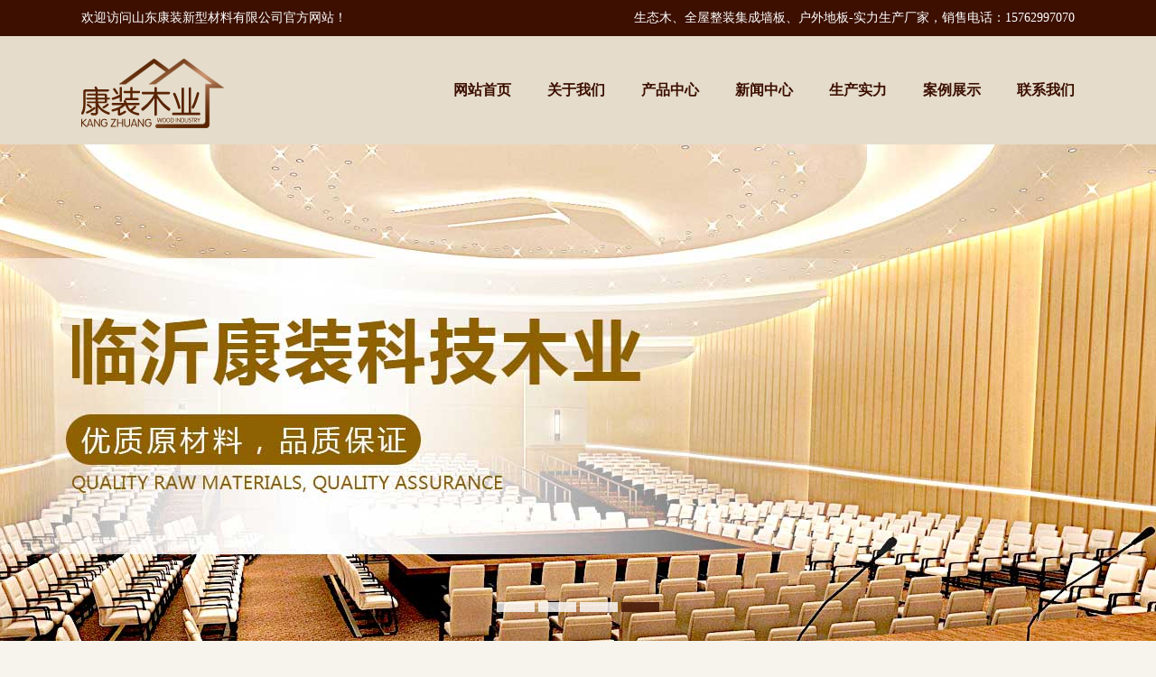

--- FILE ---
content_type: text/html; Charset=utf-8
request_url: http://kangzhuangwood.com/content/?591.html
body_size: 21671
content:
<!DOCTYPE HTML>
<html>
<head>
<meta charset="utf-8" />
<title>生态木长城板生产厂家_生态木吊顶_竹木纤维集成墙面板_户外共挤_石塑地板_木质吸音板山东康装新型材料有限公司</title>
<meta name="Keywords" content="生态木长城板生产厂家,生态木吊顶厂家,户外共挤墙板,竹木纤维集成墙面板,石塑地板,木质吸音板" >
<meta name="Description" content="山东康装新型材料有限公司主要生产和销售各类生态木集成快装墙板,长城板,生态木吊顶天花方木,户外共挤墙板地板等装饰材料，销售电话15762997070" >
<meta name="generator" content="aSPCMS! V2" />
<meta name="author" content="aSPCMS! Team and Chancoo UI Team" />
<meta name="copyright" content="2006-2013 Chancoo Inc." />
<meta http-equiv="X-Ua-Compatible" content="IE=edge"/>
<meta http-equiv="Content-Type" content="text/html; charset=utf-8">
<meta content="MSHTML 6.00.3790.4807" name="GENERaTOR">
<link href="/favicon.ico" rel="shortcut icon">
<link rel="stylesheet" href="/Templates/cn2014/css/owl.carousel.css" />
<link rel="stylesheet" href="/Templates/cn2014/css/index.css" />
<link rel="stylesheet" href="/Templates/cn2014/css/ny.css" />
<script type="text/javascript" src="/Templates/cn2014/js/jquery.js"></script>
<script type="text/javascript" src="/Templates/cn2014/js/owl.carousel.js"></script>
<script type="text/javascript" src="/Templates/cn2014/js/superslide.2.1.js"></script>
<script type="text/javascript">
$(function(){
	$('#owl-demo').owlCarousel({
		items: 1,
		navigation: true,
		navigationText: ["上一个","下一个"],
		autoPlay: true,
		stopOnHover: true
	}).hover(function(){
		$('.owl-buttons').show();
	}, function(){
		$('.owl-buttons').hide();
	});
});
</script>
<script>
(function(){
    var bp = document.createElement('script');
    var curProtocol = window.location.protocol.split(':')[0];
    if (curProtocol === 'https') {
        bp.src = 'https://zz.bdstatic.com/linksubmit/push.js';        
    }
    else {
        bp.src = 'http://push.zhanzhang.baidu.com/push.js';
    }
    var s = document.getElementsByTagName("script")[0];
    s.parentNode.insertBefore(bp, s);
})();
</script>

<!-- kangzhuangwood.com Baidu tongji analytics -->
<script>
var _hmt = _hmt || [];
(function() {
var hm = document.createElement("script");
hm.src = "https://hm.baidu.com/hm.js?6aff082974b297a1e57be7cab1dd2556";
var s = document.getElementsByTagName("script")[0];
s.parentNode.insertBefore(hm, s);
})();
</script>
</head>

<body>
	<header>
    <div class="heaer_top">
       <ul class="top">
            <li class="top_lt">欢迎访问山东康装新型材料有限公司官方网站！</li>
            <li class="top_rt">生态木、全屋整装集成墙板、户外地板-实力生产厂家，销售电话：15762997070</li>
            <div class="clearfix"></div>
       </ul> 
    </div>
    <div class="header_bottom">
        <div class="head_box">
            <div class="logo"><h1><img src="/Templates/cn2014/images/logo.png" alt="logo"></h1></div>
  <style>
	.nav li{ position:relative}
    	.sub{ position:absolute; width:100px; top:80px; left:-20px;  z-index:99999; background-color:#fff; line-height:40px; font-size:14px; text-align:center; display:none}
		.sub dd a{ display:block}
		.sub dd{ border-bottom:1px solid #ccc}
		.sub a:hover{ color:#9d2700}
    </style>
            <ul class="nav">
               <li><a href="http://www.kangzhuangwood.com/">网站首页</a></li>
        
            <li><a href="/about/?93.html">关于我们</a><dl class="sub"> 
                      <dd><a href="/about/?123.html">公司简介</a></dd>
                     
                      <dd><a href="/about/?124.html">公司文化</a></dd>
                     
                      <dd><a href="/about/?125.html">公司荣誉</a></dd>
                     </dl></li>
         
            <li><a href="/list/?95_1.html">产品中心</a><dl class="sub"> 
                      <dd><a href="/list/?138_1.html">木饰面系列</a></dd>
                     
                      <dd><a href="/list/?99_1.html">集成墙板系列</a></dd>
                     
                      <dd><a href="/list/?139_1.html">实木格栅系列</a></dd>
                     
                      <dd><a href="/list/?145_1.html">竹炭拱挤木饰面</a></dd>
                     
                      <dd><a href="/list/?100_1.html">生态木系列</a></dd>
                     
                      <dd><a href="/list/?132_1.html">吸音板系列</a></dd>
                     
                      <dd><a href="/list/?131_1.html">石塑地板系列</a></dd>
                     
                      <dd><a href="/list/?101_1.html">户外木塑系列</a></dd>
                     
                      <dd><a href="/list/?102_1.html">3D艺术背景墙</a></dd>
                     
                      <dd><a href="/list/?126_1.html">浮雕系列</a></dd>
                     </dl></li>
         
            <li><a href="/list/?96_1.html">新闻中心</a><dl class="sub"> 
                      <dd><a href="/list/?106_1.html">行业新闻</a></dd>
                     
                      <dd><a href="/list/?105_1.html">公司新闻</a></dd>
                     </dl></li>
         
            <li><a href="/list/?107_1.html">生产实力</a><dl class="sub"> </dl></li>
         
            <li><a href="/list/?104_1.html">案例展示</a><dl class="sub"> </dl></li>
         
            <li><a href="/about/?97.html">联系我们</a><dl class="sub"> </dl></li>
         
            </ul>
            <div class="clearfix"></div>
 <script>
        	$(".nav li").mouseenter(
			function(){
				$(this).children(".sub").show();
				
				}
			)
			$(".nav li").mouseleave(
			function(){
				$(this).children(".sub").hide();
				
				}
			)
        </script>
        </div>
    </div>
</header>
<div class="banner">
<div class="fullSlide">
	<div class="bd">
		<ul>
         
			<li><img src="/upLoad/product/month_1705/201705121608067107.jpg" alt="1" width="1920" height="550px"></li>
             
			<li><img src="/upLoad/product/month_2307/202307092249192983.jpg" alt="2" width="1920" height="550px"></li>
             
			<li><img src="/upLoad/product/month_1705/201705121609272359.jpg" alt="3" width="1920" height="550px"></li>
             
			<li><img src="/upLoad/product/month_1705/201705121609505583.jpg" alt="4" width="1920" height="550px"></li>
             
			
			
			
		</ul>
	</div>
	<div class="hd"><ul></ul></div>
	<span class="prev"></span>
	<span class="next"></span>
</div><!--fullSlide end-->
  
 </div> 
<script type="text/javascript">
$(".fullSlide").hover(function(){
    $(this).find(".prev,.next").stop(true, true).fadeTo("show", 0.5)
},
function(){
    $(this).find(".prev,.next").fadeOut()
});
$(".fullSlide").slide({
    titCell: ".hd ul",
    mainCell: ".bd ul",
    effect: "fold",
    autoPlay: true,
    autoPage: true,
    trigger: "click",
    startFun: function(i) {
        var curLi = jQuery(".fullSlide .bd li").eq(i);
        if ( !! curLi.attr("_src")) {
            curLi.css("background-image", curLi.attr("_src")).removeAttr("_src")
        }
    }
});
</script>

	
    <div class="contenter2">
    	<ul class="ny_top">
        	<li class="productlist_img">
            	<h1><img src="/Templates/cn2014/images/pro_ctimg.png" alt="产品中心"></h1>
            </li>
            <li class="weizhi">当前位置：<a href="http://www.kangzhuangwood.com" title="首页">首页</a>&gt;&nbsp;<a href="/list/?95_1.html">产品中心</a>&gt;&nbsp;<a href="/list/?131_1.html">石塑地板系列</a></li>
            <div class="clearfix"></div>
        </ul>
        
    
    <ul class="ny_nrbox">
    	<li class="ny_nrlt">
        	<dl class="ny_dh">
          <dt>产品分类</dt>
             </dl>
             
                
                <dl class="ny_profl">
                <dt>木饰面系列</dt>
            	 
                      <dd><a href="/list/?141_1.html">木饰面系列</a></dd>
                     
                     </dl>
                
                <dl class="ny_profl">
                <dt>集成墙板系列</dt>
            	 
                      <dd><a href="/list/?118_1.html">集成墙板色卡</a></dd>
                     
                      <dd><a href="/list/?117_1.html">配套线条</a></dd>
                     
                      <dd><a href="/list/?116_1.html">整装集成墙板</a></dd>
                     
                     </dl>
                
                <dl class="ny_profl">
                <dt>实木格栅系列</dt>
            	 
                      <dd><a href="/list/?140_1.html">实木格栅系列</a></dd>
                     
                     </dl>
                
                <dl class="ny_profl">
                <dt>竹炭拱挤木饰面</dt>
            	 
                     </dl>
                
                <dl class="ny_profl">
                <dt>生态木系列</dt>
            	 
                      <dd><a href="/list/?109_1.html">生态木长城板</a></dd>
                     
                      <dd><a href="/list/?112_1.html">生态木天花</a></dd>
                     
                      <dd><a href="/list/?113_1.html">生态木方木</a></dd>
                     
                      <dd><a href="/list/?110_1.html">生态木平面板</a></dd>
                     
                      <dd><a href="/list/?111_1.html">生态木塑地板</a></dd>
                     
                      <dd><a href="/list/?114_1.html">生态木配线</a></dd>
                     
                      <dd><a href="/list/?115_1.html">色卡</a></dd>
                     
                     </dl>
                
                <dl class="ny_profl">
                <dt>吸音板系列</dt>
            	 
                      <dd><a href="/list/?134_1.html">聚酯纤维吸音板</a></dd>
                     
                      <dd><a href="/list/?135_1.html">木质吸音板</a></dd>
                     
                      <dd><a href="/list/?136_1.html">陶铝吸音板</a></dd>
                     
                      <dd><a href="/list/?137_1.html">竹木纤维吸音板</a></dd>
                     
                     </dl>
                
                <dl class="ny_profl">
                <dt>石塑地板系列</dt>
            	 
                     </dl>
                
                <dl class="ny_profl">
                <dt>户外木塑系列</dt>
            	 
                      <dd><a href="/list/?130_1.html">色卡</a></dd>
                     
                      <dd><a href="/list/?122_1.html">户外覆膜长城</a></dd>
                     
                      <dd><a href="/list/?121_1.html">户外方木</a></dd>
                     
                      <dd><a href="/list/?120_1.html">户外PE木塑地板</a></dd>
                     
                      <dd><a href="/list/?119_1.html">户外共挤墙板</a></dd>
                     
                     </dl>
                
                <dl class="ny_profl">
                <dt>3D艺术背景墙</dt>
            	 
                      <dd><a href="/list/?128_1.html">3D艺术背景墙</a></dd>
                     
                     </dl>
                
                <dl class="ny_profl">
                <dt>浮雕系列</dt>
            	 
                      <dd><a href="/list/?129_1.html">浮雕系列</a></dd>
                     
                     </dl>
                
                
                <script>
                $(".ny_profl").click(function(){
						x=$(this).index();
  $(".ny_profl").eq(x-1).children("dd").slideToggle();
   $(".ny_profl").eq(x-1).children("dt").toggleClass("bg");
});
                </script>
        	<div class="ny_nrbottom">
            	<dl class="hot_tt">
                	<dt><h1>产品推荐/hot</h1></dt>
                    <dd class="all" id="all">
                    
	<div class="screen">
        <ul>
             
	           <li><a href="/content/?635.html"><img src="/upLoad/product/month_2302/202302101548558833.jpg" alt="竹炭拱挤木饰面板" width="228" height="228"></a></li>
              
	           <li><a href="/content/?624.html"><img src="/upLoad/product/month_2105/20210506175610912.jpg" alt="实木格栅系列" width="228" height="228"></a></li>
              
	           <li><a href="/content/?618.html"><img src="/upLoad/product/month_2105/202105061749251621.jpg" alt="木饰面墙板" width="228" height="228"></a></li>
              
	           <li><a href="/content/?554.html"><img src="/upLoad/product/month_1904/201904171821171677.jpg" alt="100*50生态木方木" width="228" height="228"></a></li>
              
            
        </ul>
    </div>
    <ol>
    </ol>

                    
                    </dd>
                </dl>
                <dl class="ny_content">
                	<dt><h1>联系我们</h1></dt>
                    <dd><h1>山东康装新型材料有限公司</h1></dd>
                    <dd>电话：13864987577</dd>
                    <dd>手机：13864987577</dd>
                    <dd>联系人： 王经理</dd>
                    
                    <dd>邮箱：2424104466@qq.com</dd>
                    <dd>地址：山东省临沂市马厂湖工业园</dd>
                </dl>
            </div>
            <script type="text/javascript">
    window.onload= function() {
        var box  = document.getElementById("all");  //   获得大盒子
        var ul = box.children[0].children[0];  // 获取ul
        var ulLis = ul.children;  //  ul 里面的所有  li
        // 复习：  cloneNode()     克隆节点       追加a.appendChild(b)  把b 放到a 的最后面
        //1.  ulLis[0].cloneNode(true)  克隆  节点
        ul.appendChild(ulLis[0].cloneNode(true));   // ul 是 a   ulLis[0].cloneNode(true) 是b

        //2. 插入 ol 里面的li
        var ol = box.children[1];  // 获得ol
        // 因为 我们要创建很多个 ol 里面的li 所以需要用到for 循环哦
        for(var i=0;i<ulLis.length-1;i++) {   // ul 里面的li  长度 要减去 1  因为我们克隆一个
            // 创建节点 li
            var li = document.createElement("li");
            li.innerHTML = i + 1;   //  存在加1 的关系
            // a.appendChild(b);
            ol.appendChild(li);
        }
        var olLis = ol.children;  // 找到 ol 里面的li
        olLis[0].className = 'current';
        // 3. 动画部分  遍历小li ol
        for(var i=0;i<olLis.length;i++) {
            olLis[i].index = i;  // 赋予索引号
            olLis[i].onmouseover = function() {
                // 清除所有人
                for(var j=0;j<olLis.length;j++) {
                    olLis[j].className = "";
                }
                this.className = 'current';
                animate(ul,-this.index*ulLis[0].offsetWidth);
                key = square = this.index; // 鼠标经过 key square 要等于 当前的索引号
            }
        }
       // 4. 定时器部分  难点
        var timer = null;  // 定时器
        var key = 0; // 用来控制图片的播放的
        var square = 0;  // 用来控制小方块的
        timer = setInterval(autoplay,3000);   // 每隔3s 调用一次 autoplay
        function autoplay() {
            key++;   // key == 1  先 ++
            console.log(key); //  不能超过5
            if(key > ulLis.length - 1)
            {
               // alert('停下');
                ul.style.left = 0;
                key = 1;  // 因为第6张就是第一张，我们已经播放完毕了， 下一次播放第2张
                // 第2张的索引号是1
            }
            animate(ul,-key*ulLis[0].offsetWidth);
            // 小方块的做法
            square++;  // 小方块自加1
            square = square>olLis.length-1 ? 0 : square;
            /// 清除所有人
            for(var i=0;i<olLis.length;i++) {
                olLis[i].className = "";
            }
            olLis[square].className = "current";   // 留下当前自己的

        }


        // 鼠标经过和停止定时器
        box.onmouseover = function() {
            clearInterval(timer);
        }

        box.onmouseout = function() {
            timer = setInterval(autoplay,3000);  // 一定这么开
        }



        //  基本封装
        function animate(obj,target) {
            clearInterval(obj.timer);  // 要开启定时器，先清除以前定时器
            // 有2个参数 第一个 对象谁做动画  第二 距离 到哪里
            // 如果 offsetLeft 大于了  target 目标位置就应该反方向
            var speed = obj.offsetLeft < target ? 15 : -15;
            obj.timer = setInterval(function() {
                var result = target - obj.offsetLeft;  //  他们的值 等于 0 说明完全相等
                // 动画的原理
                obj.style.left = obj.offsetLeft + speed  + "px";
                if(Math.abs(result) <= 15) {
                    obj.style.left = target + "px";   //抖动问题
                    clearInterval(obj.timer);
                }
            },10);
        }

    }
</script>
        </li>
       
      <li class="ny_nrrt">
        
        	<dl class="product_xq">
            	<dt><h1>石塑地板</h1></dt>
                <dd>信息来源：<a style="color:#787878;" href="http://www.kangzhuangwood.com">生态木吊顶厂家</a>&nbsp;&nbsp;&nbsp;&nbsp;&nbsp;&nbsp;&nbsp;上传日期：2019/4/17 17:31:31&nbsp;&nbsp;&nbsp;&nbsp;&nbsp;&nbsp;&nbsp;&nbsp;&nbsp;&nbsp;&nbsp;&nbsp;
                &nbsp;&nbsp;&nbsp;&nbsp;&nbsp;&nbsp;&nbsp;&nbsp;&nbsp;&nbsp;浏览：<script src="/inc/AspCms_Visits.asp?id=591"></script></dd>
            </dl>
            <dl class="productxq_nr">
            	<dt><img src="/upLoad/product/month_1904/201904171750188575.jpg" alt="石塑地板"></dt>
               
                <dd> <p>规格型号：</p><p>尺寸：183宽1220长4㎜厚</p><p><br/></p><p><img src="/upload/image/20190417/15554928882491361.jpg" style="" title="02.jpg"/></p><p><img src="/upload/image/20190417/15554928889808806.jpg" style="" title="01.jpg"/></p><p><img src="/upload/image/20190417/15554929469656096.jpg" title="39.jpg" alt="39.jpg"/></p><p><img src="/upload/image/20190417/15554928884655668.jpg" style="" title="31.jpg"/></p><p><img src="/upload/image/20190417/15554928883533964.jpg" title="32.jpg"/></p><p><img src="/upload/image/20190417/15554928881851407.jpg" style="" title="34.jpg"/></p><p><br/></p><p><img src="/upload/image/20190417/15554928884682035.jpg" style="" title="37.jpg"/></p><p><img src="/upload/image/20190417/15554928885803739.jpg" style="" title="36.jpg"/></p><p><img src="/upload/image/20190417/15554930285782728.jpg" title="33.jpg" alt="33.jpg"/></p><p><img src="/upload/image/20190417/15554928883560331.jpg" style="" title="38.jpg"/></p><p><br/></p><p><br/></p><p><img src="/upload/image/20190417/15554931673732816.jpg" style="" title="40.jpg"/></p><p><img src="/upload/image/20190417/15554931836558500.jpg" title="微信图片_20190417170803.jpg" alt="微信图片_20190417170803.jpg"/></p><p><br/></p><script src="/inc/AspCms_VisitsAdd.asp?id=591"></script></dd>

       <dd> <iframe src="http://www.jinhucement.com/jinhuvideo/14.html" width="90%" height="400" frameborder="0">

	</iframe></dd>
<dd style="text-align:center; margin-top:-20px;"> 集成墙板安装视频展示----康装木业专业提供</dd>
<div style="margin:0 auto; margin-left:50px; margin-top:50px;"><a href="/content/?590.html">石塑地板七</a>上一篇
<a href="/content/?596.html">石塑地板</a>下一篇</div>
            </dl>

        </li>

        <div class="clearfix"></div>

    </ul>
    </div>
    <script type="text/javascript" src="/inc/AspCms_Statistics.asp"></script><footer>
    <ul class="foot">
        <li class="foot_lt"><img src="/Templates/cn2014/images/weixin.jpg" alt="微信二维码"></li>
        <li class="foot_rt">
            <ul class="foot_nav">
                <li><a href="http://www.kangzhuangwood.com/">首页</a></li>
                
                <li>|<a href="/about/?93.html">关于我们</a></li>
                
                <li>|<a href="/list/?95_1.html">产品中心</a></li>
                
                <li>|<a href="/list/?96_1.html">新闻中心</a></li>
                
                <li>|<a href="/list/?107_1.html">生产实力</a></li>
                
                <li>|<a href="/list/?104_1.html">案例展示</a></li>
                
                <li>|<a href="/about/?97.html">联系我们</a></li>
                
                <div class="clearfix"></div>
            </ul>
            <div class="copy">版权所有：山东康装新型材料有限公司 &nbsp;&nbsp;&nbsp;&nbsp;&nbsp;&nbsp;&nbsp;&nbsp;  技术支持：<a style="color:#ffffff" href="http://www.lyunke.com">昂科网络</a></div>
        </li>
        <div class="clearfix"></div>
    </ul>
</footer>

</body>
</html>


--- FILE ---
content_type: text/html; Charset=utf-8
request_url: http://kangzhuangwood.com/inc/AspCms_Visits.asp?id=591
body_size: 19
content:
document.write(275)

--- FILE ---
content_type: text/css
request_url: http://kangzhuangwood.com/Templates/cn2014/css/index.css
body_size: 2016
content:
@charset "utf-8";
/* CSS Document */
/*属性重置*/
*{ margin:0; padding:0;}
body{ font-family:"微软雅黑"; background-color:#f6f4ec}
a{ text-decoration:none; color:#3f3f3f;}
a:link{ text-decoration:none; color:#3f3f3f;}
a hovor{ text-decoration:none; color:#3f3f3f;}
li{ list-style:none;}
img{ border:0; display:block;}
h1,h2,h3,h4,h5,h6{ font-weight:normal; }
.clearfix{ clear:both}
/*头部*/
.heaer_top{ background-color:#3c0f00}
.top{ color:#fff; height:40px; width:1100px; margin:0 auto; line-height:40px; font-size:14px;}
.top_lt{ float:left;}
.top_rt{ float:right;}
.header_bottom{ background-color:#e5dccb}
.head_box{ width:1100px; margin:0 auto; height:120px; line-height:120px;}
.logo{ float:left; margin-top:25px;}
.nav{ float:right;}
.nav li{ float:left; margin-left:40px;  font-weight:bold;}
.nav li a{ color:#3c0f00;}
/* banner */
.banner{ overflow:hidden}
.fullSlide{width:1920px;position:relative;height:550px; left:50%; margin-left:-960px;}
.fullSlide .bd{margin:0 auto;position:relative;z-index:0;overflow:hidden;}
.fullSlide .bd ul{width:1920px}
.fullSlide .bd li{width:1920px;height:550px;overflow:hidden;}
.fullSlide .bd li a{display:block;height:550px;}
.fullSlide .hd{width:100%;position:absolute;z-index:1;bottom:20px;left:0;height:30px;line-height:30px;}
.fullSlide .hd ul{text-align:center;}
.fullSlide .hd ul li{cursor:pointer;display:inline-block;*display:inline;zoom:1;width:42px;height:11px;margin:2px;overflow:hidden;background:#fff;filter:alpha(opacity=50);opacity:0.8;line-height:999px;}
.fullSlide .hd ul .on{background:#3c0f00;}
.fullSlide .prev,.fullSlide .next{display:block;position:absolute;z-index:1;top:50%;margin-top:-30px;z-index:1;width:40px;height:60px;background:url(../images/slider-arrow.png) -126px -137px #000 no-repeat;cursor:pointer;filter:alpha(opacity=50);opacity:0.5;display:none;}
.fullSlide .prev{left:0px;}
.fullSlide .next{right:0px;background-position:-6px -137px;}
	/*首页产品*/
	.contener{ padding-top:60px;}
	.pro_indexbox{padding:40px 0}
	.proindex_img{ width:142px; margin:0 auto;}
	.proimg_inxbox{ width:1120px; margin:0 auto;}
	.proimg_inxbox li{ float:left; margin:0 10px; width:260px;height:260px; padding-top:20px; position:relative}
	.proimg_inxbox li img{ width:260px; height:260px;}
	.proimg_inxbox li span{ display:block; line-height:32px;width:260px; font-size:14px; background-color:rgba(90,34,0,0.7); text-align:center; position:absolute; bottom:0;}
	.proimg_inxbox li span a{ color:#fff;}
	.pro_more{ text-align:center; margin-bottom:30px; margin-top:20px; font-size:14px;}
	.pro_more a{ color:#3c0f00;}
	/*首页关于我们*/
	.about_indexbox{ height:460px; background: url(../images/about_bgimg.jpg) no-repeat center center; background-size:100% 100%;}
	.about_tt{ text-align:center; padding-top:30px;color:#3c0f00; font-weight:bold; font-size:24px; line-height:70px; background:url(../images/about_bg.png) no-repeat center bottom;}
	.about_box{ width:1100px; margin:0 auto; padding-top:46px;}
	.about_lt{ float: left; width:384px;}
	.about_lt dt{ color:#3c0f00; font-size:20px; font-weight: bold; margin-bottom:10px;}
	.about_lt p{ color:#3c0f00; line-height:28px; font-size:14px;}
	.about_lt h6{ line-height:40px; background-color:#d1b68d; width: 130px;  font-size:14px; text-align:center;border-radius:20px; margin-top:20px;}
	.about_lt h6 a{ color:#3c0f00; }
	.about_ct{ width:280px;float:left; margin:0 50px;}
	.about_ct img{ width:280px; height:280px; border-radius:140px; }
	.about_rt{ width:330px; float:right;}
	.about_rt dt{color:#3c0f00; font-size:20px; font-weight: bold;margin-bottom:10px;}
	.about_rt dd{color:#3c0f00; line-height:28px; font-size:14px;}
	.new_index{}
		.new_box{ width:1100px; margin:0 auto; padding-top:50px; padding-bottom:30px}
		.newinx_lt{ width:410px; float:left; }
		.newinx_lt h5{ float:left;}
		.newinx_lt .new_bt span{ float:right;line-height:40px; font-size:14px;}
		.new_bt{ border-bottom:1px #ceba95 solid}
		.newinx_lt span a{ color:#3c0f00}
		.news_listbox{}
		.news_listbox dl{ border-bottom:1px #dad4cd dotted; padding:5px 0;}
		.news_listbox dt{ line-height:30px;}
		.news_listbox dt h1{ float:left; font-size:16px; padding-left:10px; background:url(../images/new_ltbg.jpg) no-repeat left center}
		.news_listbox dt a{ color:#3c0f00}
		.news_listbox dt span{ float:right; font-size:16px;line-height:30px; color:#661a00}
		.news_listbox dd p{ font-size:14px; line-height:28px; color:#3c0f00}
		.newinx_rt{ float:right; width:672px}
		.newinx_rt h5{ float:left;}
		.newinx_rt .gy_bt span{ float:right;line-height:40px; font-size:14px;}
		.new_bt{ border-bottom:1px #ceba95 solid}
		.newinx_rt span a{ color:#3c0f00}
		.gy_bt{ border-bottom:1px #ceba95 solid; margin-left:14px}
		.gy_tu{ margin:0 auto}
		.gy_tu li{ float:left; width:210px; height:180px; margin-left:14px; margin-top:15px;}
		.gy_tu li img{width:210px; height:180px;}
		/*友情链接和footer*/
    	.yqlj{ width:1100px; margin:0 auto;}
		.yqlj li{ float:left; margin-right:10px; color:#3c0f00; font-size:14px; line-height:40px;}
		.yqlj li a{color:#3c0f00;}
		 footer{ background-color:#3c0f00; padding:20px 0;}
		.foot{ width:1100px; margin:0 auto;}
		.foot_lt{ float:left; margin-left:70px;}
		.foot_rt{ float:right; margin-right:40px;}
		.foot_nav{ padding:20px 0}
		.foot_nav li{ float:left; color:#fff; font-size:14px;}
		.foot_nav li a{ color:#fff; padding:0 20px}
		.copy{ font-size:14px; color:#fff; padding-left:30px;}



--- FILE ---
content_type: text/css
request_url: http://kangzhuangwood.com/Templates/cn2014/css/ny.css
body_size: 2035
content:
@charset "utf-8";
/* CSS Document */


/* productlist */

.contenter2{ padding-top:60px; padding-bottom:40px;}
	.ny_top{ width:1100px; margin:0 auto; border-bottom:1px #b4b4b4 solid; padding:10px 0}
	.productlist_img{ float:left;}
	.weizhi{ float:right; line-height:24px;color:#787878; font-size:14px;}
	.weizhi a{ color:#787878;}
	.ny_nrbox{ width:1100px; margin:0 auto; padding-top:10px;}
	.ny_nrlt{ width:252px; float:left;}
	
	.ny_dh{}
	.ny_dh dt{ line-height:40px; padding-left:12px; background-color:#5b2200; color:#fff; font-size:18px; font-weight:bold}
	.ny_dh dd{ line-height:40px; background-color:#f5f5f5; border-bottom:1px #e5e5e5 solid;padding-left:30px; font-size:16px;}
	.ny_dh dd a{ color:#505050; display:block}


.ny_profl dt{ cursor:pointer;background:url(../images/toggle.png) 230px center no-repeat; line-height:40px; padding-left:12px; background-color:#f5f5f5; color:#505050; font-size:16px; font-weight:bold;border-bottom:1px #e5e5e5 solid;}
	.ny_profl .bg{cursor:pointer;background:url(../images/toggle2.png) 230px center no-repeat; line-height:40px; padding-left:12px; background-color:#f5f5f5; color:#505050; font-size:16px; font-weight:bold;border-bottom:1px #e5e5e5 solid;}
	.ny_profl dd{ line-height:40px; background-color:#f5f5f5; border-bottom:1px #e5e5e5 solid;padding-left:30px; font-size:16px; display:none}
	.ny_profl dd a{ color:#505050; display:block}

	.ny_nrbottom{ padding:11px; border:1px #dcdcdc solid; margin-top:20px;}
	.hot_tt dt{background:url(../images/ny_bg.png) bottom center no-repeat; margin-bottom:10px;}
	.hot_tt dt h1{ line-height:26px; font-size:18px; font-weight:bold; color:#5b2200; padding-left:5px; padding-bottom:6px
	 }
	 .all{ width: 228px; height: 228px;  margin:0 auto; position: relative; }
.screen{
	width:228px;
	height:228px;
	 overflow:hidden; 
	position:relative;
}
.screen li{ width:228px; height:228px; overflow:hidden; float:left;}
.screen ul{ position:absolute; left:0; top:0px; width:1140px;}
.all ol{ position:absolute; right:10px; bottom:10px; line-height:20px; text-align:center;}
.all ol li{ float: left; width: 15px; height: 15px; background: #fff;  margin-left: 5px; cursor: pointer; font-size: 10px; font-family: Verdana; line-height: 15px; border-radius: 15px; }
.all ol li.current{ background:#5b2200; color:#fff;}
.ny_content{ padding-top:20px;}
.ny_content dt{background:url(../images/ny_bg.png) bottom center no-repeat;}
.ny_content dt h1{ line-height:26px; font-size:18px; font-weight:bold; color:#5b2200; padding-left:5px; padding-bottom:6px
	 }
	 .ny_content dd{ color:#787878; font-size:14px; line-height:28px;}
	 .ny_content dd h1{ font-size:16px; font-weight:bold; padding-top:10px;}
	 
	 .ny_nrrt{ width:848px; float:right}
        .pro_imgbox{ padding-left:8px;}
		.pro_imgbox li{ width:260px; height:260px; position:relative; float:left; margin-left:10px;margin-right:10px;margin-bottom:20px;}
		.pro_imgbox li img{width:260px; height:260px;}
		.pro_imgbox li span{ width:260px; position:absolute; line-height:30px; text-align:center; bottom:0; background-color:rgba(90,34,0,0.7);}
   		.pro_imgbox li span a{ color:#fff;}

/*about*/
.about_nr{ padding-left:20px; padding-right:10px}
		.about_nr dt h1{ font-size:24px; font-weight:bold; color:#787878; padding-bottom:20px; padding-top:20px}
		.about_nr dd p{ line-height:24px; color:#787878; font-size:16px;}
		
		
		/*newslist*/
		
		
		
			.newlist_box{ padding-left:20px; padding-right:10px;}
		.newlist_box dd{ border-bottom:1px #b5b5b5 dashed}
		.newlist_box dd h1{ float:left;line-height:40px; padding-left:30px; background:url(../images/new_bg.png) no-repeat center left; font-size:16px;}
		.newlist_box dd h1 a{color:#787878;line-height:40px;}
		.newlist_box dd h1 a:hover{ color:#5b2200;}
		.newlist_box dd span{ float:right; line-height:40px; color:#787878}
/*content*/
.content_lx{ padding-left:20px; padding-right:10px}
		.content_lx dt{ color:#787878; font-size:18px; font-weight:bold; line-height:28px; padding:10px 0;}
		.content_lx dd{color:#787878; font-size:14px;line-height:28px;}
		.ditu{ width:818px; height:390px; margin-top:20px;}
		
		/*news*/
		.news_xq{ width:780px; margin:0 auto; padding-top:40px; border-bottom:1px #dcdcdc solid; text-align:center}
			.news_xq dt{ margin-bottom:20px;}
			.news_xq dt h1{ font-size:18px; font-weight:bold; color:#787878;}
			.news_xq dd{ color:#787878; font-size:14px; line-height:24px; padding-bottom:10px;}
			.newxq_nr{ width:760px; margin:0 auto; color:#787878; font-size:16px; line-height:28px; padding-top:30px;}
			
		/*product*/	
		
		.product_xq{ width:780px; margin:0 auto; padding-top:40px; border-bottom:1px #dcdcdc solid; text-align:center}
			.product_xq dt{ margin-bottom:20px;}
			.product_xq dt h1{ font-size:18px; font-weight:bold; color:#787878;}
			.product_xq dd{ color:#787878; font-size:14px; line-height:24px; padding-bottom:10px;}
			.productxq_nr{width:760px; margin:0 auto; padding-top:30px;}
			.productxq_nr dt{ width:400px; margin:0 auto; height:400px;}
			.productxq_nr dt img{width:400px;height:400px;}
			.productxq_nr dd{  color:#787878; font-size:16px; line-height:28px; padding-top:30px;}
		
		
		
			
			
	.pages { text-align:center; padding:20px 0px;} 
.pages a,.pages span { margin:0px 3px;}


.fen_page { height:30px; line-height:30px; margin-bottom:10px; text-align:center; PaDDING-TOP: 15px;color:#000000}

.fen_page a {
	 PaDDING-LEFT: 8px! important;PaDDING-right: 8px! important; PaDDING-BOTTOM: 4px! important; MaRGIN: 2px;  COLOR: #333! important; PaDDING-TOP: 4px! important; TEXT-DECORaTION: none! important; display:inline;
}
.fen_page a:link {
	 PaDDING-LEFT: 8px! important; PaDDING-BOTTOM: 4px! important; MaRGIN: 2px;  COLOR: #333! important; PaDDING-TOP: 4px! important;  TEXT-DECORaTION: none! important;background:#D0D0D0;
}
.fen_page a:visited {
	 PaDDING-RIGHT: 8px! important;  PaDDING-LEFT: 8px! important; PaDDING-BOTTOM: 4px! important; MaRGIN: 2px;  COLOR: #333! important; PaDDING-TOP: 4px! important;  TEXT-DECORaTION: none! important;background:#D0D0D0;
}
.fen_page a:hover { COLOR:333! important; BaCKGROUND-COLOR:#D0D0D0! important
}
.fen_page a:active {
	 PaDDING-LEFT: 2px; PaDDING-BOTTOM: 2px; MaRGIN: 2px; BORDER-LEFT: #000000 1px solid; PaDDING-TOP: 2px; BORDER-BOTTOM: #000000 1px solid; TEXT-DECORaTION: none;background:#D0D0D0;
}

.fen_page SPaN.pages {
	 PaDDING-LEFT: 8px! important; PaDDING-BOTTOM: 4px! important; MaRGIN: 2px;  COLOR: #fff ! important; PaDDING-TOP: 4px! important; 
}
.fen_page SPaN.extend {
	PaDDING-RIGHT: 8px! important; PaDDING-LEFT: 8px! important; PaDDING-BOTTOM: 4px! important; MaRGIN: 2px; COLOR: #000000! important; PaDDING-TOP: 4px! important;background:#D0D0D0;
}
.fen_page SPaN.current {
	 PaDDING-RIGHT: 8px! important; PaDDING-LEFT: 8px! important; PaDDING-BOTTOM: 4px! important; MaRGIN: 2px; COLOR: #000! important; PaDDING-TOP: 4px! important; BaCKGROUND-COLOR: #eee! important;
}
.fen_page SPaN{
	 PaDDING-RIGHT: 8px! important;  PaDDING-LEFT: 8px! important; PaDDING-BOTTOM: 4px! important; MaRGIN: 2px; COLOR:#333333! important; PaDDING-TOP: 4px! important; background:#D0D0D0;
}
